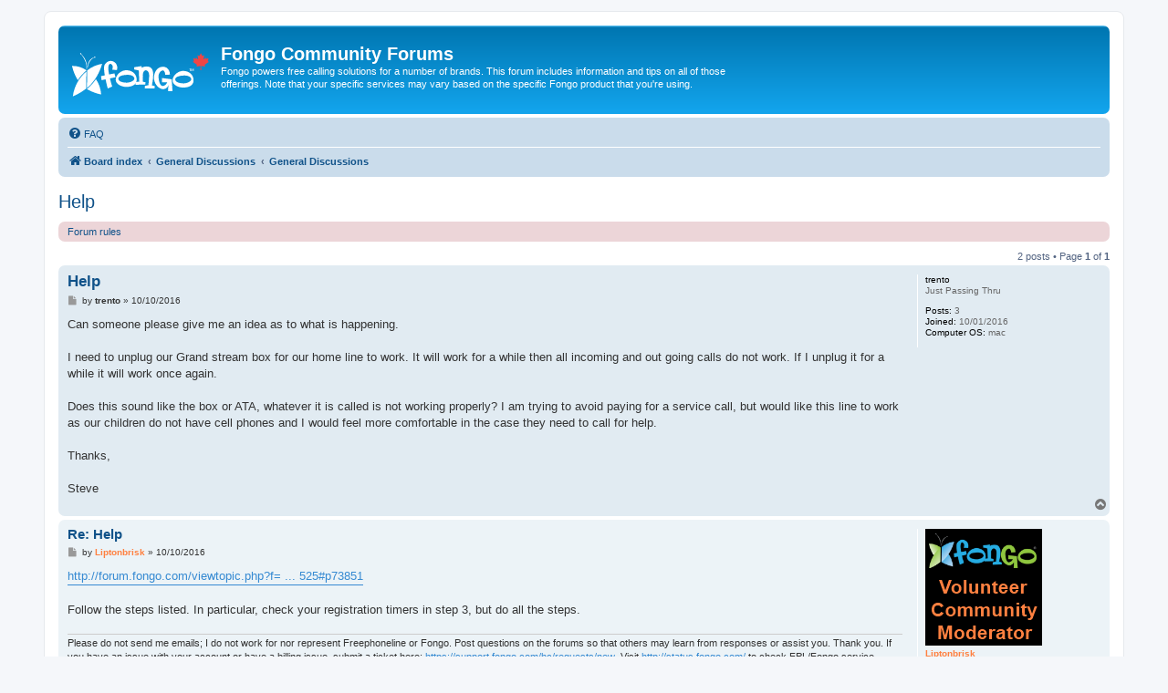

--- FILE ---
content_type: text/html; charset=UTF-8
request_url: https://forum.fongo.com/viewtopic.php?f=10&t=18810&p=73862
body_size: 5229
content:
<!DOCTYPE html>
<html dir="ltr" lang="en-gb">
<head>
<meta charset="utf-8" />
<meta http-equiv="X-UA-Compatible" content="IE=edge">
<meta name="viewport" content="width=device-width, initial-scale=1" />

        <!-- App Indexing for Google Search -->
        <link href="android-app://com.quoord.tapatalkpro.activity/tapatalk/forum.fongo.com/?ttfid=154038&location=post&fid=10&tid=18810&page=1&perpage=25&pid=73862&channel=google-indexing" rel="alternate" />
        <link href="ios-app://307880732/tapatalk/forum.fongo.com/?ttfid=154038&location=post&fid=10&tid=18810&page=1&perpage=25&pid=73862&channel=google-indexing" rel="alternate" />
        
        <link href="./mobiquo/smartbanner/manifest.json" rel="manifest">
        
        <meta name="apple-itunes-app" content="app-id=307880732, affiliate-data=at=10lR7C, app-argument=tapatalk://forum.fongo.com/?ttfid=154038&location=post&fid=10&tid=18810&page=1&perpage=25&pid=73862" />
        
<title>Help - Fongo Community Forums</title>

	<link rel="alternate" type="application/atom+xml" title="Feed - Fongo Community Forums" href="/app.php/feed">	<link rel="alternate" type="application/atom+xml" title="Feed - News" href="/app.php/feed/news">	<link rel="alternate" type="application/atom+xml" title="Feed - All forums" href="/app.php/feed/forums">			<link rel="alternate" type="application/atom+xml" title="Feed - Forum - General Discussions" href="/app.php/feed/forum/10">	<link rel="alternate" type="application/atom+xml" title="Feed - Topic - Help" href="/app.php/feed/topic/18810">	
	<link rel="canonical" href="https://forum.fongo.com/viewtopic.php?t=18810">

<!--
	phpBB style name: prosilver
	Based on style:   prosilver (this is the default phpBB3 style)
	Original author:  Tom Beddard ( http://www.subBlue.com/ )
	Modified by:
-->

<link href="./assets/css/font-awesome.min.css?assets_version=18" rel="stylesheet">
<link href="./styles/prosilver/theme/stylesheet.css?assets_version=18" rel="stylesheet">
<link href="./styles/prosilver/theme/en/stylesheet.css?assets_version=18" rel="stylesheet">




<!--[if lte IE 9]>
	<link href="./styles/prosilver/theme/tweaks.css?assets_version=18" rel="stylesheet">
<![endif]-->





<!-- Google Ads --> 
<script async src="https://pagead2.googlesyndication.com/pagead/js/adsbygoogle.js?client=ca-pub-8920538685908747" crossorigin="anonymous"></script>

<!-- Google tag (gtag.js) -->
<script async src="https://www.googletagmanager.com/gtag/js?id=G-4VRQJF89CJ"></script> <script> window.dataLayer = window.dataLayer || []; function gtag(){dataLayer.push(arguments);} gtag('js', new Date()); gtag('config', 'G-4VRQJF89CJ'); </script>

</head>
<body id="phpbb" class="nojs notouch section-viewtopic ltr ">


<div id="wrap" class="wrap">
	<a id="top" class="top-anchor" accesskey="t"></a>
	<div id="page-header">
		<div class="headerbar" role="banner">
					<div class="inner">

			<div id="site-description" class="site-description">
		<a id="logo" class="logo" href="./index.php" title="Board index">
					<span class="site_logo"></span>
				</a>
				<h1>Fongo Community Forums</h1>
				<p>Fongo powers free calling solutions for a number of brands.  This forum includes information and tips on all of those offerings.  Note that your specific services may vary based on the specific Fongo product that you're using.</p>
				<p class="skiplink"><a href="#start_here">Skip to content</a></p>
			</div>

									
			</div>
					</div>
				<div class="navbar" role="navigation">
	<div class="inner">

	<ul id="nav-main" class="nav-main linklist" role="menubar">

		<li id="quick-links" class="quick-links dropdown-container responsive-menu hidden" data-skip-responsive="true">
			<a href="#" class="dropdown-trigger">
				<i class="icon fa-bars fa-fw" aria-hidden="true"></i><span>Quick links</span>
			</a>
			<div class="dropdown">
				<div class="pointer"><div class="pointer-inner"></div></div>
				<ul class="dropdown-contents" role="menu">
					
					
										<li class="separator"></li>

									</ul>
			</div>
		</li>

				<li data-last-responsive="true">
			<a href="/app.php/help/faq" rel="help" title="Frequently Asked Questions" role="menuitem">
				<i class="icon fa-question-circle fa-fw" aria-hidden="true"></i><span>FAQ</span>
			</a>
		</li>
						
		</ul>

	<ul id="nav-breadcrumbs" class="nav-breadcrumbs linklist navlinks" role="menubar">
				
		
		<li class="breadcrumbs" itemscope itemtype="https://schema.org/BreadcrumbList">

			
							<span class="crumb" itemtype="https://schema.org/ListItem" itemprop="itemListElement" itemscope><a itemprop="item" href="./index.php" accesskey="h" data-navbar-reference="index"><i class="icon fa-home fa-fw"></i><span itemprop="name">Board index</span></a><meta itemprop="position" content="1" /></span>

											
								<span class="crumb" itemtype="https://schema.org/ListItem" itemprop="itemListElement" itemscope data-forum-id="9"><a itemprop="item" href="./viewforum.php?f=9"><span itemprop="name">General Discussions</span></a><meta itemprop="position" content="2" /></span>
															
								<span class="crumb" itemtype="https://schema.org/ListItem" itemprop="itemListElement" itemscope data-forum-id="10"><a itemprop="item" href="./viewforum.php?f=10"><span itemprop="name">General Discussions</span></a><meta itemprop="position" content="3" /></span>
							
					</li>

		
			</ul>

	</div>
</div>
	</div>

	
	<a id="start_here" class="anchor"></a>
	<div id="page-body" class="page-body" role="main">
		
		
<h2 class="topic-title"><a href="./viewtopic.php?t=18810">Help</a></h2>
<!-- NOTE: remove the style="display: none" when you want to have the forum description on the topic body -->
<div style="display: none !important;">This section is for general discussions surrounding digital phone service.<br /></div>

	<div class="rules rules-link">
		<div class="inner">

					<a href="http://forum.fongo.com/viewtopic.php?f=11&amp;t=5&amp;p=6">Forum rules</a>
		
		</div>
	</div>

<div class="action-bar bar-top">
	
	
			
	
			<div class="pagination">
			2 posts
							&bull; Page <strong>1</strong> of <strong>1</strong>
					</div>
		</div>




			<div id="p73861" class="post has-profile bg2">
		<div class="inner">

		<dl class="postprofile" id="profile73861">
			<dt class="has-profile-rank no-avatar">
				<div class="avatar-container">
																			</div>
								<strong><span class="username">trento</span></strong>							</dt>

						<dd class="profile-rank">Just Passing Thru</dd>			
		<dd class="profile-posts"><strong>Posts:</strong> 3</dd>		<dd class="profile-joined"><strong>Joined:</strong> 10/01/2016</dd>		
		
											<dd class="profile-custom-field profile-op_system"><strong>Computer OS:</strong> mac</dd>
							
						
		</dl>

		<div class="postbody">
						<div id="post_content73861">

					<h3 class="first">
						<a href="./viewtopic.php?p=73861#p73861">Help</a>
		</h3>

								
						<p class="author">
									<span><i class="icon fa-file fa-fw icon-lightgray icon-md" aria-hidden="true"></i><span class="sr-only">Post</span></span>
								<span class="responsive-hide">by <strong><span class="username">trento</span></strong> &raquo; </span><time datetime="2016-10-10T16:52:41+00:00">10/10/2016</time>
			</p>
			
			
			
			
			<div class="content">Can someone please give me an idea as to what is happening.<br>
<br>
I need to unplug our Grand stream box for our home line to work.  It will work for a while then all incoming and out going calls do not work.  If I unplug it for a while it will work once again.<br>
<br>
Does this sound like the box or ATA, whatever it is called is not working properly?  I am trying to avoid paying for a service call, but would like this line to work as our children do not have cell phones and I would feel more comfortable in the case they need to call for help.<br>
<br>
Thanks,<br>
<br>
Steve</div>

			
			
									
						
										
						</div>

		</div>

				<div class="back2top">
						<a href="#top" class="top" title="Top">
				<i class="icon fa-chevron-circle-up fa-fw icon-gray" aria-hidden="true"></i>
				<span class="sr-only">Top</span>
			</a>
					</div>
		
		</div>
	</div>

				<div id="p73862" class="post has-profile bg1">
		<div class="inner">

		<dl class="postprofile" id="profile73862">
			<dt class="has-profile-rank has-avatar">
				<div class="avatar-container">
																<span class="avatar"><img class="avatar" src="./download/file.php?avatar=g9_1359398619.png" width="128" height="128" alt="User avatar" /></span>														</div>
								<strong><span style="color: #FF8040;" class="username-coloured">Liptonbrisk</span></strong>							</dt>

						<dd class="profile-rank">Technical Support</dd>			
		<dd class="profile-posts"><strong>Posts:</strong> 3558</dd>		<dd class="profile-joined"><strong>Joined:</strong> 04/26/2010</dd>		
		
											<dd class="profile-custom-field profile-device_name"><strong>SIP Device Name:</strong> Obihai 202/2182, Groundwire</dd>
												<dd class="profile-custom-field profile-firmware_version"><strong>Firmware Version:</strong> various</dd>
												<dd class="profile-custom-field profile-isp_name"><strong>ISP Name:</strong> FTTH</dd>
												<dd class="profile-custom-field profile-op_system"><strong>Computer OS:</strong> Windows 11 Pro (25H2)</dd>
												<dd class="profile-custom-field profile-router"><strong>Router:</strong> Asuswrt-Merlin &amp; others</dd>
							
						
		</dl>

		<div class="postbody">
						<div id="post_content73862">

					<h3 >
						<a href="./viewtopic.php?p=73862#p73862">Re: Help</a>
		</h3>

								
						<p class="author">
									<span><i class="icon fa-file fa-fw icon-lightgray icon-md" aria-hidden="true"></i><span class="sr-only">Post</span></span>
								<span class="responsive-hide">by <strong><span style="color: #FF8040;" class="username-coloured">Liptonbrisk</span></strong> &raquo; </span><time datetime="2016-10-11T00:28:56+00:00">10/10/2016</time>
			</p>
			
			
			
			
			<div class="content"><a href="http://forum.fongo.com/viewtopic.php?f=8&amp;t=15926&amp;start=525#p73851" class="postlink">http://forum.fongo.com/viewtopic.php?f= ... 525#p73851</a><br>
<br>
Follow the steps listed. In particular, check your registration timers in step 3, but do all the steps.</div>

			
			
									
						
							<div id="sig73862" class="signature">Please do not send me emails; I do not work for nor represent Freephoneline or Fongo. Post questions on the forums so that others may learn from responses or assist you. Thank you. If you have an issue with your account or have a billing issue, submit a ticket here: <a href="https://support.fongo.com/hc/requests/new" class="postlink">https://support.fongo.com/hc/requests/new</a>. Visit <a href="http://status.fongo.com/" class="postlink">http://status.fongo.com/</a> to check FPL/Fongo service status. Freephoneline setup guides can be found at <a href="http://forum.fongo.com/viewforum.php?f=15" class="postlink">http://forum.fongo.com/viewforum.php?f=15</a>.</div>			
						</div>

		</div>

				<div class="back2top">
						<a href="#top" class="top" title="Top">
				<i class="icon fa-chevron-circle-up fa-fw icon-gray" aria-hidden="true"></i>
				<span class="sr-only">Top</span>
			</a>
					</div>
		
		</div>
	</div>

	

	<div class="action-bar bar-bottom">
	
		
	
	
	
	
			<div class="pagination">
			2 posts
							&bull; Page <strong>1</strong> of <strong>1</strong>
					</div>
	</div>


<div class="action-bar actions-jump">
		<p class="jumpbox-return">
		<a href="./viewforum.php?f=10" class="left-box arrow-left" accesskey="r">
			<i class="icon fa-angle-left fa-fw icon-black" aria-hidden="true"></i><span>Return to “General Discussions”</span>
		</a>
	</p>
	
		<div class="jumpbox dropdown-container dropdown-container-right dropdown-up dropdown-left dropdown-button-control" id="jumpbox">
			<span title="Jump to" class="button button-secondary dropdown-trigger dropdown-select">
				<span>Jump to</span>
				<span class="caret"><i class="icon fa-sort-down fa-fw" aria-hidden="true"></i></span>
			</span>
		<div class="dropdown">
			<div class="pointer"><div class="pointer-inner"></div></div>
			<ul class="dropdown-contents">
																				<li><a href="./viewforum.php?f=3" class="jumpbox-cat-link"> <span> Home</span></a></li>
																<li><a href="./viewforum.php?f=66" class="jumpbox-sub-link"><span class="spacer"></span> <span>&#8627; &nbsp; System Status</span></a></li>
																<li><a href="./viewforum.php?f=67" class="jumpbox-sub-link"><span class="spacer"></span> <span>&#8627; &nbsp; Fongo Support</span></a></li>
																<li><a href="./viewforum.php?f=48" class="jumpbox-sub-link"><span class="spacer"></span> <span>&#8627; &nbsp; Contact Information</span></a></li>
																<li><a href="./viewforum.php?f=11" class="jumpbox-sub-link"><span class="spacer"></span> <span>&#8627; &nbsp; Important Links and Forum Rules</span></a></li>
																<li><a href="./viewforum.php?f=4" class="jumpbox-sub-link"><span class="spacer"></span> <span>&#8627; &nbsp; Fongo Announcements</span></a></li>
																<li><a href="./viewforum.php?f=9" class="jumpbox-cat-link"> <span> General Discussions</span></a></li>
																<li><a href="./viewforum.php?f=10" class="jumpbox-sub-link"><span class="spacer"></span> <span>&#8627; &nbsp; General Discussions</span></a></li>
																<li><a href="./viewforum.php?f=14" class="jumpbox-sub-link"><span class="spacer"></span> <span>&#8627; &nbsp; Tips &amp; Tricks From Seasoned Users</span></a></li>
																<li><a href="./viewforum.php?f=12" class="jumpbox-cat-link"> <span> Fongo Mobile</span></a></li>
																<li><a href="./viewforum.php?f=63" class="jumpbox-sub-link"><span class="spacer"></span> <span>&#8627; &nbsp; Fongo Mobile Support</span></a></li>
																<li><a href="./viewforum.php?f=30" class="jumpbox-sub-link"><span class="spacer"></span> <span>&#8627; &nbsp; Suggestions &amp; Feedback</span></a></li>
																<li><a href="./viewforum.php?f=32" class="jumpbox-sub-link"><span class="spacer"></span> <span>&#8627; &nbsp; Community Support</span></a></li>
																<li><a href="./viewforum.php?f=40" class="jumpbox-sub-link"><span class="spacer"></span> <span>&#8627; &nbsp; Support Technique Français</span></a></li>
																<li><a href="./viewforum.php?f=34" class="jumpbox-cat-link"> <span> Fongo Home Phone</span></a></li>
																<li><a href="./viewforum.php?f=64" class="jumpbox-sub-link"><span class="spacer"></span> <span>&#8627; &nbsp; Fongo Home Phone Support</span></a></li>
																<li><a href="./viewforum.php?f=36" class="jumpbox-sub-link"><span class="spacer"></span> <span>&#8627; &nbsp; Suggestions &amp; Feedback</span></a></li>
																<li><a href="./viewforum.php?f=38" class="jumpbox-sub-link"><span class="spacer"></span> <span>&#8627; &nbsp; Community Support</span></a></li>
																<li><a href="./viewforum.php?f=42" class="jumpbox-sub-link"><span class="spacer"></span> <span>&#8627; &nbsp; Support Technique Français</span></a></li>
																<li><a href="./viewforum.php?f=68" class="jumpbox-cat-link"> <span> Fongo Internet</span></a></li>
																<li><a href="./viewforum.php?f=69" class="jumpbox-sub-link"><span class="spacer"></span> <span>&#8627; &nbsp; Fongo Internet Support</span></a></li>
																<li><a href="./viewforum.php?f=72" class="jumpbox-sub-link"><span class="spacer"></span> <span>&#8627; &nbsp; Suggestions &amp; Feedback</span></a></li>
																<li><a href="./viewforum.php?f=73" class="jumpbox-sub-link"><span class="spacer"></span> <span>&#8627; &nbsp; Community Support</span></a></li>
																<li><a href="./viewforum.php?f=74" class="jumpbox-sub-link"><span class="spacer"></span> <span>&#8627; &nbsp; Support Technique Français</span></a></li>
																<li><a href="./viewforum.php?f=56" class="jumpbox-cat-link"> <span> Fongo Works</span></a></li>
																<li><a href="./viewforum.php?f=65" class="jumpbox-sub-link"><span class="spacer"></span> <span>&#8627; &nbsp; Fongo Works Support</span></a></li>
																<li><a href="./viewforum.php?f=60" class="jumpbox-sub-link"><span class="spacer"></span> <span>&#8627; &nbsp; Suggestions &amp; Feedback</span></a></li>
																<li><a href="./viewforum.php?f=58" class="jumpbox-sub-link"><span class="spacer"></span> <span>&#8627; &nbsp; Community Support</span></a></li>
																<li><a href="./viewforum.php?f=62" class="jumpbox-sub-link"><span class="spacer"></span> <span>&#8627; &nbsp; Support Technique Français</span></a></li>
																<li><a href="./viewforum.php?f=70" class="jumpbox-cat-link"> <span> Fongo Wireless</span></a></li>
																<li><a href="./viewforum.php?f=71" class="jumpbox-sub-link"><span class="spacer"></span> <span>&#8627; &nbsp; Fongo Wireless Support</span></a></li>
																<li><a href="./viewforum.php?f=75" class="jumpbox-sub-link"><span class="spacer"></span> <span>&#8627; &nbsp; Suggestions &amp; Feedback</span></a></li>
																<li><a href="./viewforum.php?f=76" class="jumpbox-sub-link"><span class="spacer"></span> <span>&#8627; &nbsp; Community Support</span></a></li>
																<li><a href="./viewforum.php?f=77" class="jumpbox-sub-link"><span class="spacer"></span> <span>&#8627; &nbsp; Support Technique Français</span></a></li>
																<li><a href="./viewforum.php?f=5" class="jumpbox-cat-link"> <span> Freephoneline</span></a></li>
																<li><a href="./viewforum.php?f=15" class="jumpbox-sub-link"><span class="spacer"></span> <span>&#8627; &nbsp; Device Configuration Sharing</span></a></li>
																<li><a href="./viewforum.php?f=6" class="jumpbox-sub-link"><span class="spacer"></span> <span>&#8627; &nbsp; Suggestions &amp; Feedback</span></a></li>
																<li><a href="./viewforum.php?f=8" class="jumpbox-sub-link"><span class="spacer"></span> <span>&#8627; &nbsp; Community Support</span></a></li>
																<li><a href="./viewforum.php?f=44" class="jumpbox-sub-link"><span class="spacer"></span> <span>&#8627; &nbsp; Support Technique Français</span></a></li>
											</ul>
		</div>
	</div>

	</div>




			</div>


<div id="page-footer" class="page-footer" role="contentinfo">
	<div class="navbar" role="navigation">
	<div class="inner">

	<ul id="nav-footer" class="nav-footer linklist" role="menubar">
		<li class="breadcrumbs">
									<span class="crumb"><a href="./index.php" data-navbar-reference="index"><i class="icon fa-home fa-fw" aria-hidden="true"></i><span>Board index</span></a></span>					</li>
		
				<li class="rightside">All times are <span title="UTC-5">UTC-05:00</span></li>
															<li class="rightside" data-last-responsive="true">
				<a href="./memberlist.php?mode=contactadmin" role="menuitem">
					<i class="icon fa-envelope fa-fw" aria-hidden="true"></i><span>Contact us</span>
				</a>
			</li>
			</ul>

	</div>
</div>

	<div class="copyright">
				<p class="footer-row">
			<span class="footer-copyright">Powered by <a href="https://www.phpbb.com/">phpBB</a>&reg; Forum Software &copy; phpBB Limited</span>
		</p>
						<p class="footer-row" role="menu">
			<a class="footer-link" href="./ucp.php?mode=privacy" title="Privacy" role="menuitem">
				<span class="footer-link-text">Privacy</span>
			</a>
			|
			<a class="footer-link" href="./ucp.php?mode=terms" title="Terms" role="menuitem">
				<span class="footer-link-text">Terms</span>
			</a>
		</p>
					</div>

	<div id="darkenwrapper" class="darkenwrapper" data-ajax-error-title="AJAX error" data-ajax-error-text="Something went wrong when processing your request." data-ajax-error-text-abort="User aborted request." data-ajax-error-text-timeout="Your request timed out; please try again." data-ajax-error-text-parsererror="Something went wrong with the request and the server returned an invalid reply.">
		<div id="darken" class="darken">&nbsp;</div>
	</div>

	<div id="phpbb_alert" class="phpbb_alert" data-l-err="Error" data-l-timeout-processing-req="Request timed out.">
		<a href="#" class="alert_close">
			<i class="icon fa-times-circle fa-fw" aria-hidden="true"></i>
		</a>
		<h3 class="alert_title">&nbsp;</h3><p class="alert_text"></p>
	</div>
	<div id="phpbb_confirm" class="phpbb_alert">
		<a href="#" class="alert_close">
			<i class="icon fa-times-circle fa-fw" aria-hidden="true"></i>
		</a>
		<div class="alert_text"></div>
	</div>
</div>

</div>

<div>
	<a id="bottom" class="anchor" accesskey="z"></a>
	</div>

<script src="./assets/javascript/jquery-3.7.1.min.js?assets_version=18"></script>
<script src="./assets/javascript/core.js?assets_version=18"></script>


<script>
(function($) {  // Avoid conflicts with other libraries

'use strict';

	phpbb.addAjaxCallback('reporttosfs', function(data) {
		if (data.postid !== "undefined") {
			$('#sfs' + data.postid).hide();
			phpbb.closeDarkenWrapper(5000);
		}
	});

})(jQuery);
</script>
<script src="./styles/prosilver/template/forum_fn.js?assets_version=18"></script>
<script src="./styles/prosilver/template/ajax.js?assets_version=18"></script>



</body>
</html>


--- FILE ---
content_type: text/html; charset=utf-8
request_url: https://www.google.com/recaptcha/api2/aframe
body_size: 265
content:
<!DOCTYPE HTML><html><head><meta http-equiv="content-type" content="text/html; charset=UTF-8"></head><body><script nonce="vtPPgLuKok___x-JELit1g">/** Anti-fraud and anti-abuse applications only. See google.com/recaptcha */ try{var clients={'sodar':'https://pagead2.googlesyndication.com/pagead/sodar?'};window.addEventListener("message",function(a){try{if(a.source===window.parent){var b=JSON.parse(a.data);var c=clients[b['id']];if(c){var d=document.createElement('img');d.src=c+b['params']+'&rc='+(localStorage.getItem("rc::a")?sessionStorage.getItem("rc::b"):"");window.document.body.appendChild(d);sessionStorage.setItem("rc::e",parseInt(sessionStorage.getItem("rc::e")||0)+1);localStorage.setItem("rc::h",'1769227840108');}}}catch(b){}});window.parent.postMessage("_grecaptcha_ready", "*");}catch(b){}</script></body></html>